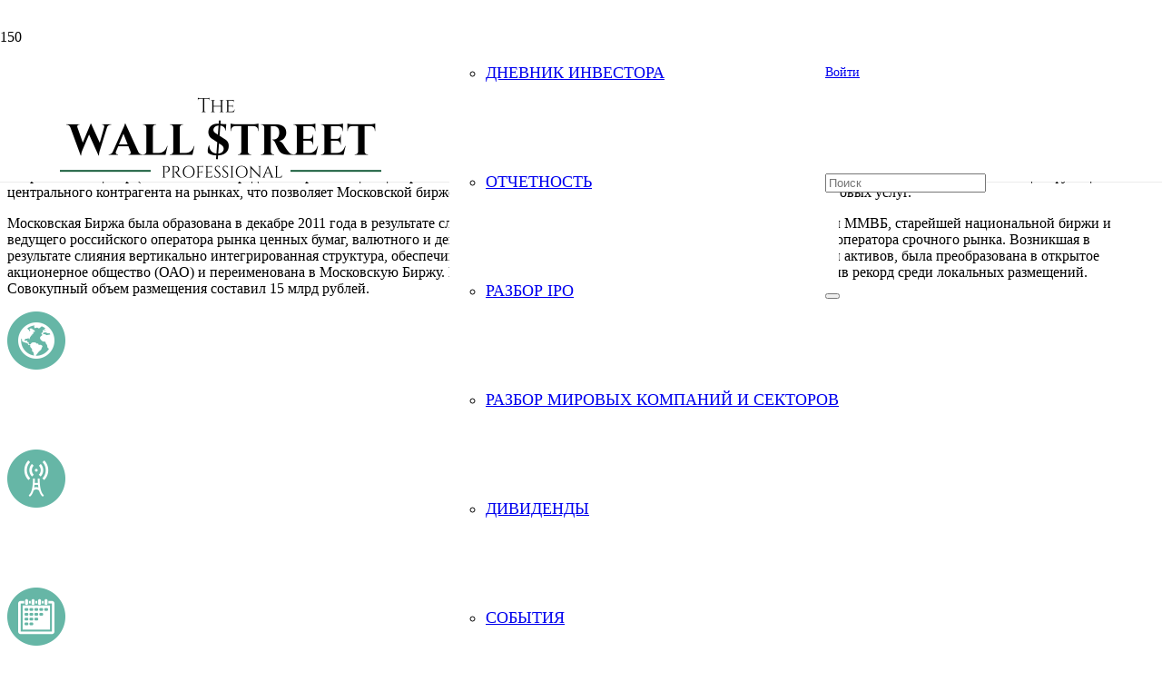

--- FILE ---
content_type: text/css
request_url: https://thewallstreet.pro/wp-content/uploads/otwbm/skins/custom.css?ver=6.9
body_size: 41
content:
 #otw-bm-list-1 .with-border{} #otw-bm-list-1 .otw_blog_manager-caption-excpert{} #otw-bm-list-1 .otw_blog_manager-caption-title a{} #otw-bm-list-1 .otw_blog_manager-blog-continue-reading{} #otw-bm-list-1 .otw-widget-content{} #otw-bm-list-1 .otw_blog_manager-blog-content p{} #otw-bm-list-1 .otw_blog_manager-blog-title a{} #otw-bm-list-1 .otw-widget-title{} #otw-bm-list-1 .otw_blog_manager-blog-title{} #otw-bm-list-1 .otw_blog_manager-blog-meta-wrapper .head{} #otw-bm-list-1 .otw_blog_manager-blog-meta-wrapper a{} #otw-bm-list-1 .otw_blog_manager-blog-meta-wrapper{}